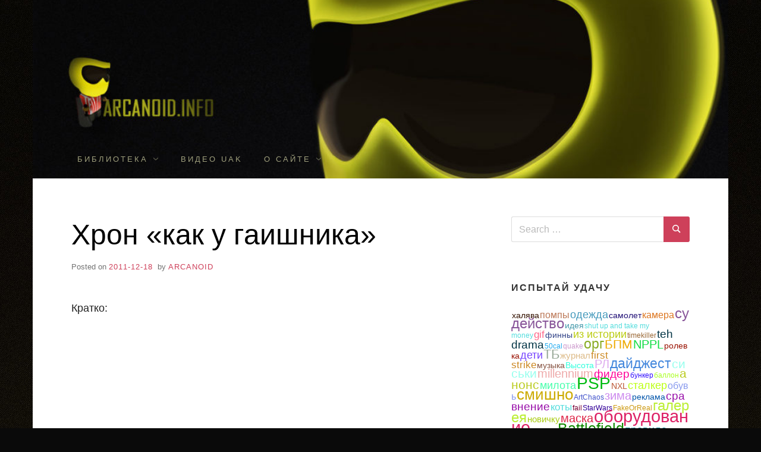

--- FILE ---
content_type: text/html; charset=UTF-8
request_url: http://arcanoid.info/2011/12/18/%D1%85%D1%80%D0%BE%D0%BD-%D0%BA%D0%B0%D0%BA-%D1%83-%D0%B3%D0%B0%D0%B8%D1%88%D0%BD%D0%B8%D0%BA%D0%B0/
body_size: 14799
content:
<!doctype html>
<html lang="en-US">
<head>
	<meta charset="UTF-8">
	<meta name="viewport" content="width=device-width, initial-scale=1">
	<link rel="profile" href="http://gmpg.org/xfn/11">

<script>
  (function(i,s,o,g,r,a,m){i['GoogleAnalyticsObject']=r;i[r]=i[r]||function(){
  (i[r].q=i[r].q||[]).push(arguments)},i[r].l=1*new Date();a=s.createElement(o),
  m=s.getElementsByTagName(o)[0];a.async=1;a.src=g;m.parentNode.insertBefore(a,m)
  })(window,document,'script','//www.google-analytics.com/analytics.js','ga');

  ga('create', 'UA-25202142-1', 'auto');
  ga('send', 'pageview');

</script>
	
	<title>Хрон «как у гаишника» &#8211; Аркаинфо</title>
<meta name='robots' content='max-image-preview:large' />
<link rel='dns-prefetch' href='//s.w.org' />
<link rel="alternate" type="application/rss+xml" title="Аркаинфо &raquo; Feed" href="http://arcanoid.info/feed/" />
<link rel="alternate" type="application/rss+xml" title="Аркаинфо &raquo; Comments Feed" href="http://arcanoid.info/comments/feed/" />
<link rel="alternate" type="application/rss+xml" title="Аркаинфо &raquo; Хрон «как у гаишника» Comments Feed" href="http://arcanoid.info/2011/12/18/%d1%85%d1%80%d0%be%d0%bd-%d0%ba%d0%b0%d0%ba-%d1%83-%d0%b3%d0%b0%d0%b8%d1%88%d0%bd%d0%b8%d0%ba%d0%b0/feed/" />
		<script type="text/javascript">
			window._wpemojiSettings = {"baseUrl":"https:\/\/s.w.org\/images\/core\/emoji\/13.0.1\/72x72\/","ext":".png","svgUrl":"https:\/\/s.w.org\/images\/core\/emoji\/13.0.1\/svg\/","svgExt":".svg","source":{"concatemoji":"http:\/\/arcanoid.info\/wp-includes\/js\/wp-emoji-release.min.js?ver=5.7.14"}};
			!function(e,a,t){var n,r,o,i=a.createElement("canvas"),p=i.getContext&&i.getContext("2d");function s(e,t){var a=String.fromCharCode;p.clearRect(0,0,i.width,i.height),p.fillText(a.apply(this,e),0,0);e=i.toDataURL();return p.clearRect(0,0,i.width,i.height),p.fillText(a.apply(this,t),0,0),e===i.toDataURL()}function c(e){var t=a.createElement("script");t.src=e,t.defer=t.type="text/javascript",a.getElementsByTagName("head")[0].appendChild(t)}for(o=Array("flag","emoji"),t.supports={everything:!0,everythingExceptFlag:!0},r=0;r<o.length;r++)t.supports[o[r]]=function(e){if(!p||!p.fillText)return!1;switch(p.textBaseline="top",p.font="600 32px Arial",e){case"flag":return s([127987,65039,8205,9895,65039],[127987,65039,8203,9895,65039])?!1:!s([55356,56826,55356,56819],[55356,56826,8203,55356,56819])&&!s([55356,57332,56128,56423,56128,56418,56128,56421,56128,56430,56128,56423,56128,56447],[55356,57332,8203,56128,56423,8203,56128,56418,8203,56128,56421,8203,56128,56430,8203,56128,56423,8203,56128,56447]);case"emoji":return!s([55357,56424,8205,55356,57212],[55357,56424,8203,55356,57212])}return!1}(o[r]),t.supports.everything=t.supports.everything&&t.supports[o[r]],"flag"!==o[r]&&(t.supports.everythingExceptFlag=t.supports.everythingExceptFlag&&t.supports[o[r]]);t.supports.everythingExceptFlag=t.supports.everythingExceptFlag&&!t.supports.flag,t.DOMReady=!1,t.readyCallback=function(){t.DOMReady=!0},t.supports.everything||(n=function(){t.readyCallback()},a.addEventListener?(a.addEventListener("DOMContentLoaded",n,!1),e.addEventListener("load",n,!1)):(e.attachEvent("onload",n),a.attachEvent("onreadystatechange",function(){"complete"===a.readyState&&t.readyCallback()})),(n=t.source||{}).concatemoji?c(n.concatemoji):n.wpemoji&&n.twemoji&&(c(n.twemoji),c(n.wpemoji)))}(window,document,window._wpemojiSettings);
		</script>
		<style type="text/css">
img.wp-smiley,
img.emoji {
	display: inline !important;
	border: none !important;
	box-shadow: none !important;
	height: 1em !important;
	width: 1em !important;
	margin: 0 .07em !important;
	vertical-align: -0.1em !important;
	background: none !important;
	padding: 0 !important;
}
</style>
	<link rel='stylesheet' id='wp-block-library-css'  href='http://arcanoid.info/wp-includes/css/dist/block-library/style.min.css?ver=5.7.14' type='text/css' media='all' />
<link rel='stylesheet' id='responsive-lightbox-swipebox-css'  href='http://arcanoid.info/wp-content/plugins/responsive-lightbox/assets/swipebox/swipebox.min.css?ver=2.3.5' type='text/css' media='all' />
<link rel='stylesheet' id='miniva-style-css'  href='http://arcanoid.info/wp-content/themes/miniva/style.css?ver=5.7.14' type='text/css' media='all' />
<script type='text/javascript' src='http://arcanoid.info/wp-includes/js/jquery/jquery.min.js?ver=3.5.1' id='jquery-core-js'></script>
<script type='text/javascript' src='http://arcanoid.info/wp-includes/js/jquery/jquery-migrate.min.js?ver=3.3.2' id='jquery-migrate-js'></script>
<script type='text/javascript' src='http://arcanoid.info/wp-content/plugins/responsive-lightbox/assets/swipebox/jquery.swipebox.min.js?ver=2.3.5' id='responsive-lightbox-swipebox-js'></script>
<script type='text/javascript' src='http://arcanoid.info/wp-includes/js/underscore.min.js?ver=1.8.3' id='underscore-js'></script>
<script type='text/javascript' src='http://arcanoid.info/wp-content/plugins/responsive-lightbox/assets/infinitescroll/infinite-scroll.pkgd.min.js?ver=5.7.14' id='responsive-lightbox-infinite-scroll-js'></script>
<script type='text/javascript' id='responsive-lightbox-js-extra'>
/* <![CDATA[ */
var rlArgs = {"script":"swipebox","selector":"lightbox","customEvents":"","activeGalleries":"1","animation":"1","hideCloseButtonOnMobile":"0","removeBarsOnMobile":"0","hideBars":"1","hideBarsDelay":"5000","videoMaxWidth":"1080","useSVG":"1","loopAtEnd":"0","woocommerce_gallery":"0","ajaxurl":"http:\/\/arcanoid.info\/wp-admin\/admin-ajax.php","nonce":"372b01ce42","preview":"false","postId":"815"};
/* ]]> */
</script>
<script type='text/javascript' src='http://arcanoid.info/wp-content/plugins/responsive-lightbox/js/front.js?ver=2.3.5' id='responsive-lightbox-js'></script>
<link rel="https://api.w.org/" href="http://arcanoid.info/wp-json/" /><link rel="alternate" type="application/json" href="http://arcanoid.info/wp-json/wp/v2/posts/815" /><link rel="EditURI" type="application/rsd+xml" title="RSD" href="http://arcanoid.info/xmlrpc.php?rsd" />
<link rel="wlwmanifest" type="application/wlwmanifest+xml" href="http://arcanoid.info/wp-includes/wlwmanifest.xml" /> 
<link rel="canonical" href="http://arcanoid.info/2011/12/18/%d1%85%d1%80%d0%be%d0%bd-%d0%ba%d0%b0%d0%ba-%d1%83-%d0%b3%d0%b0%d0%b8%d1%88%d0%bd%d0%b8%d0%ba%d0%b0/" />
<link rel='shortlink' href='http://arcanoid.info/?p=815' />
<link rel="alternate" type="application/json+oembed" href="http://arcanoid.info/wp-json/oembed/1.0/embed?url=http%3A%2F%2Farcanoid.info%2F2011%2F12%2F18%2F%25d1%2585%25d1%2580%25d0%25be%25d0%25bd-%25d0%25ba%25d0%25b0%25d0%25ba-%25d1%2583-%25d0%25b3%25d0%25b0%25d0%25b8%25d1%2588%25d0%25bd%25d0%25b8%25d0%25ba%25d0%25b0%2F" />
<link rel="alternate" type="text/xml+oembed" href="http://arcanoid.info/wp-json/oembed/1.0/embed?url=http%3A%2F%2Farcanoid.info%2F2011%2F12%2F18%2F%25d1%2585%25d1%2580%25d0%25be%25d0%25bd-%25d0%25ba%25d0%25b0%25d0%25ba-%25d1%2583-%25d0%25b3%25d0%25b0%25d0%25b8%25d1%2588%25d0%25bd%25d0%25b8%25d0%25ba%25d0%25b0%2F&#038;format=xml" />
<link rel="pingback" href="http://arcanoid.info/xmlrpc.php"><style type="text/css">.recentcomments a{display:inline !important;padding:0 !important;margin:0 !important;}</style>		<style type="text/css">
					.site-title,
			.site-description {
				position: absolute;
				clip: rect(1px, 1px, 1px, 1px);
			}
		
						.site-header { background-image: url(http://arcanoid.info/wp-content/uploads/2018/09/cropped-arcainfo-cover-1-1.jpg); }
					</style>
		<style type="text/css" id="custom-background-css">
body.custom-background { background-color: #0a0a0a; background-image: url("http://arcanoid.info/wp-content/uploads/2018/09/bg_texture_grain_soil-1.jpg"); background-position: center top; background-size: auto; background-repeat: repeat; background-attachment: scroll; }
</style>
	<link rel="icon" href="http://arcanoid.info/wp-content/uploads/2018/09/cropped-arcainfo-mask-only-1-1-32x32.jpg" sizes="32x32" />
<link rel="icon" href="http://arcanoid.info/wp-content/uploads/2018/09/cropped-arcainfo-mask-only-1-1-192x192.jpg" sizes="192x192" />
<link rel="apple-touch-icon" href="http://arcanoid.info/wp-content/uploads/2018/09/cropped-arcainfo-mask-only-1-1-180x180.jpg" />
<meta name="msapplication-TileImage" content="http://arcanoid.info/wp-content/uploads/2018/09/cropped-arcainfo-mask-only-1-1-270x270.jpg" />
		<style type="text/css" id="wp-custom-css">
			
		</style>
		</head>

<body class="post-template-default single single-post postid-815 single-format-standard custom-background boxed sidebar-right posts-large logo-top menu-default logo-default">

<svg viewBox="0 0 16 16" xmlns="http://www.w3.org/2000/svg" style="display:none;">
	<symbol viewBox="0 0 16 16" id="search"><title>search</title> <path d="M14.7,13.3L11,9.6c0.6-0.9,1-2,1-3.1C12,3.5,9.5,1,6.5,1S1,3.5,1,6.5S3.5,12,6.5,12c1.2,0,2.2-0.4,3.1-1l3.7,3.7L14.7,13.3z
	 M2.5,6.5c0-2.2,1.8-4,4-4s4,1.8,4,4s-1.8,4-4,4S2.5,8.7,2.5,6.5z"/> </symbol>
</svg>

<div id="page" class="site">
	<a class="skip-link screen-reader-text" href="#content">Skip to content</a>

	
	<header id="masthead" class="site-header" role="banner">

		<div class="container">
		<div class="site-branding">
            <a href="http://arcanoid.info" class="homelink"> </a>
			
			<div class="site-branding-text">
									<p class="site-title"><a href="http://arcanoid.info/" rel="home">Аркаинфо</a></p>
										<p class="site-description">Пейнтбол vs Paintball</p>
							</div>

		</div><!-- .site-branding -->

		
		<nav id="site-navigation" class="main-navigation" role="navigation" aria-label="Primary">
			<button class="menu-toggle" aria-controls="primary-menu" aria-expanded="false">Menu</button>
			<ul id="primary-menu" class="primary-menu"><li id="menu-item-5908" class="menu-item menu-item-type-post_type menu-item-object-page menu-item-has-children menu-item-5908"><a href="http://arcanoid.info/library/">Библиотека</a>
<ul class="sub-menu">
	<li id="menu-item-5921" class="menu-item menu-item-type-post_type menu-item-object-page menu-item-5921"><a href="http://arcanoid.info/library/pervyi-battlefield-2009-v-dialogax/">Первый Battlefield (2009) в диалогах</a></li>
	<li id="menu-item-5920" class="menu-item menu-item-type-post_type menu-item-object-page menu-item-5920"><a href="http://arcanoid.info/library/rolevaya-peintbolnaya-igra-eto-kak/">Ролевая пейнтбольная игра это как?</a></li>
	<li id="menu-item-5911" class="menu-item menu-item-type-post_type menu-item-object-page menu-item-5911"><a href="http://arcanoid.info/library/bpm-2012/">БПМ-2012</a></li>
	<li id="menu-item-5912" class="menu-item menu-item-type-post_type menu-item-object-page menu-item-5912"><a href="http://arcanoid.info/library/bpm-2012-part-2/">БПМ-2012, часть II</a></li>
	<li id="menu-item-5913" class="menu-item menu-item-type-post_type menu-item-object-page menu-item-5913"><a href="http://arcanoid.info/library/bpm-2012-part-3/">БПМ-2012, часть III</a></li>
	<li id="menu-item-5914" class="menu-item menu-item-type-post_type menu-item-object-page menu-item-5914"><a href="http://arcanoid.info/library/bpm-2012-part-4/">БПМ-2012, часть IV</a></li>
	<li id="menu-item-5909" class="menu-item menu-item-type-post_type menu-item-object-page menu-item-5909"><a href="http://arcanoid.info/library/borodino-2012/">Бородино-2012</a></li>
	<li id="menu-item-5910" class="menu-item menu-item-type-post_type menu-item-object-page menu-item-5910"><a href="http://arcanoid.info/library/bpm-2008/">БПМ-2008: Дневник танкиста на бронепоезде</a></li>
	<li id="menu-item-5918" class="menu-item menu-item-type-post_type menu-item-object-page menu-item-5918"><a href="http://arcanoid.info/library/memorandum/">Меморандум о тактичности пейнтбола</a></li>
</ul>
</li>
<li id="menu-item-5917" class="menu-item menu-item-type-post_type menu-item-object-page menu-item-5917"><a href="http://arcanoid.info/video/">Видео UAK</a></li>
<li id="menu-item-5915" class="menu-item menu-item-type-post_type menu-item-object-page menu-item-has-children menu-item-5915"><a href="http://arcanoid.info/about/">О сайте</a>
<ul class="sub-menu">
	<li id="menu-item-5916" class="menu-item menu-item-type-post_type menu-item-object-page menu-item-5916"><a href="http://arcanoid.info/about/repost-guide/">Перепост материалов</a></li>
	<li id="menu-item-5919" class="menu-item menu-item-type-post_type menu-item-object-page menu-item-5919"><a href="http://arcanoid.info/about/navigation/">Навигация</a></li>
</ul>
</li>
</ul>		</nav><!-- #site-navigation -->

		</div>
	</header><!-- #masthead -->

	
	<div id="content" class="site-content container">

		
	<div id="primary" class="content-area">
		<main id="main" class="site-main" role="main">

		

<article id="post-815" class="post-815 post type-post status-publish format-standard hentry category-paintball tag-equipment tag-ref post-single">

	
	<header class="entry-header">
		<h1 class="entry-title">Хрон «как у гаишника»</h1>			<div class="entry-meta">
				<span class="posted-on">Posted on <a href="http://arcanoid.info/2011/12/18/%d1%85%d1%80%d0%be%d0%bd-%d0%ba%d0%b0%d0%ba-%d1%83-%d0%b3%d0%b0%d0%b8%d1%88%d0%bd%d0%b8%d0%ba%d0%b0/" rel="bookmark"><time class="entry-date published updated" datetime="SunPMGMT+0300E_503C">2011-12-18</time></a></span><span class="byline"> by <span class="author vcard"><a class="url fn n" href="http://arcanoid.info/author/arca/">arcanoid</a></span></span>			</div><!-- .entry-meta -->
			</header><!-- .entry-header -->

	
	<div class="entry-content">
		<p>Кратко:</p>
<p><iframe loading="lazy" width="640" height="360" src="http://www.youtube.com/embed/husn7QJWSbo" frameborder="0" allowfullscreen></iframe></p>
<p>Подробнее:</p>
<p><iframe loading="lazy" width="640" height="360" src="http://www.youtube.com/embed/atZvo16f6jY" frameborder="0" allowfullscreen></iframe></p>
<p>Давняя мечта российских пейнтболистов <a href="http://www.ansgear.com/Virtue_Handheld_Clock_Chronograph_Black_p/virtueclockchronograph.htm">стоит на ансгире</a> всего 185 баксов.</p>
<div class='yarpp yarpp-related yarpp-related-website yarpp-template-list'>
<!-- YARPP List -->
<h3>Related posts:</h3><ol>
<li><a href="http://arcanoid.info/2011/10/14/%d0%ba%d0%b0%d0%ba-%d0%bf%d1%80%d0%b0%d0%b2%d0%b8%d0%bb%d1%8c%d0%bd%d0%be-%d1%85%d1%80%d0%be%d0%bd%d0%be%d0%b3%d1%80%d0%b0%d1%84%d0%b8%d1%80%d0%be%d0%b2%d0%b0%d1%86%d0%b0/" rel="bookmark" title="Как правильно хронографироваца">Как правильно хронографироваца </a></li>
<li><a href="http://arcanoid.info/2014/11/20/glaz-almaz/" rel="bookmark" title="Как не получить в глаз на пейнтболе">Как не получить в глаз на пейнтболе </a></li>
<li><a href="http://arcanoid.info/2012/03/23/%d0%b4%d0%b5%d0%ba%d0%b0%d0%b1%d1%80%d1%8c%d1%81%d0%ba%d0%b8%d0%b5-%d1%81%d0%b8%d1%81%d1%8c%d0%ba%d0%b8-%d0%b8-zr-1/" rel="bookmark" title="Декабрьские сиськи с хитрым маркером">Декабрьские сиськи с хитрым маркером </a></li>
<li><a href="http://arcanoid.info/2012/04/14/ego-%d0%bd%d0%be-%d0%bd%d0%b5-%d0%bc%d0%b0%d1%80%d0%ba%d0%b5%d1%80/" rel="bookmark" title="Ego, но не маркер">Ego, но не маркер </a></li>
<li><a href="http://arcanoid.info/2012/06/20/speed-feed-hk-army/" rel="bookmark" title="Спид-фид от злых детей">Спид-фид от злых детей </a></li>
</ol>
</div>
	</div><!-- .entry-content -->

	<footer class="entry-footer">
		<span class="cat-links">Posted in <a href="http://arcanoid.info/category/paintball/" rel="category tag">paintball</a></span><span class="tags-links">Tagged <a href="http://arcanoid.info/tag/equipment/" rel="tag">оборудование</a>, <a href="http://arcanoid.info/tag/ref/" rel="tag">судейство</a></span>	</footer><!-- .entry-footer -->

	
</article><!-- #post-815 -->


	<nav class="navigation post-navigation" role="navigation" aria-label="Posts">
		<h2 class="screen-reader-text">Post navigation</h2>
		<div class="nav-links"><div class="nav-previous"><a href="http://arcanoid.info/2011/12/14/10-%d0%bb%d0%b5%d1%82%d0%bd%d1%8f%d1%8f-%d0%bc%d0%b0%d1%81%d0%ba%d0%b0/" rel="prev"><span>Previous Post</span>10-летняя маска</a></div><div class="nav-next"><a href="http://arcanoid.info/2011/12/21/%d0%bd%d0%be%d0%b2%d1%8b%d0%b9-%d0%bf%d0%b5%d0%b9%d0%bd%d1%82%d0%b1%d0%be%d0%bb%d1%8c%d0%bd%d1%8b%d0%b9-%d1%82%d0%b0%d0%bd%d0%ba/" rel="next"><span>Next Post</span>Новый пейнтбольный танк</a></div></div>
	</nav>
<div id="comments" class="comments-area">

		<div id="respond" class="comment-respond">
		<h3 id="reply-title" class="comment-reply-title">Leave a Reply <small><a rel="nofollow" id="cancel-comment-reply-link" href="/2011/12/18/%D1%85%D1%80%D0%BE%D0%BD-%D0%BA%D0%B0%D0%BA-%D1%83-%D0%B3%D0%B0%D0%B8%D1%88%D0%BD%D0%B8%D0%BA%D0%B0/#respond" style="display:none;">Cancel reply</a></small></h3><form action="http://arcanoid.info/wp-comments-post.php" method="post" id="commentform" class="comment-form" novalidate><p class="comment-notes"><span id="email-notes">Your email address will not be published.</span> Required fields are marked <span class="required">*</span></p><p class="comment-form-comment"><label for="comment">Comment</label> <textarea id="comment" name="comment" cols="45" rows="8" maxlength="65525" required="required"></textarea></p><p class="comment-form-author"><label for="author">Name <span class="required">*</span></label> <input id="author" name="author" type="text" value="" size="30" maxlength="245" required='required' /></p>
<p class="comment-form-email"><label for="email">Email <span class="required">*</span></label> <input id="email" name="email" type="email" value="" size="30" maxlength="100" aria-describedby="email-notes" required='required' /></p>
<p class="comment-form-url"><label for="url">Website</label> <input id="url" name="url" type="url" value="" size="30" maxlength="200" /></p>
<p class="form-submit"><input name="submit" type="submit" id="submit" class="submit" value="Post Comment" /> <input type='hidden' name='comment_post_ID' value='815' id='comment_post_ID' />
<input type='hidden' name='comment_parent' id='comment_parent' value='0' />
</p></form>	</div><!-- #respond -->
	
</div><!-- #comments -->

		</main><!-- #main -->
	</div><!-- #primary -->


<aside id="secondary" class="widget-area" role="complementary">
	<section id="search-2" class="widget widget_search"><form role="search" method="get" class="search-form" action="http://arcanoid.info/">
		<label>
			<svg aria-hidden="true" width="16" height="16" class="icon"><use xlink:href="#search" /></svg>
			<span class="screen-reader-text">Search for:</span>
			<input type="search" class="search-field" placeholder="Search &hellip;" value="" name="s">
		</label>
		<button type="submit" class="search-submit">
			<svg aria-hidden="true" width="16" height="16" class="icon"><use xlink:href="#search" /></svg>
			<span class="screen-reader-text">Search</span>
		</button>
	</form></section><section id="tiltedtagcloudwidget-2" class="widget widget_tiltedtagcloudwidget"><h2 class="widget-title">испытай удачу</h2><div id="tilted-tag-cloud"><span id="tilted-tag-cloud-el-1"><a href="http://arcanoid.info/tag/halyava/" class="tag-cloud-link tag-link-133 tag-link-position-1" style="font-size: 10.377990430622pt;" aria-label="халява (2 items)">халява</a></span><span id="tilted-tag-cloud-el-2"><a href="http://arcanoid.info/tag/pumps/" class="tag-cloud-link tag-link-98 tag-link-position-2" style="font-size: 12.062200956938pt;" aria-label="помпы (4 items)">помпы</a></span><span id="tilted-tag-cloud-el-3"><a href="http://arcanoid.info/tag/apparel/" class="tag-cloud-link tag-link-91 tag-link-position-3" style="font-size: 13.593301435407pt;" aria-label="одежда (7 items)">одежда</a></span><span id="tilted-tag-cloud-el-4"><a href="http://arcanoid.info/tag/plane/" class="tag-cloud-link tag-link-109 tag-link-position-4" style="font-size: 10.377990430622pt;" aria-label="самолет (2 items)">самолет</a></span><span id="tilted-tag-cloud-el-5"><a href="http://arcanoid.info/tag/camera/" class="tag-cloud-link tag-link-64 tag-link-position-5" style="font-size: 12.062200956938pt;" aria-label="камера (4 items)">камера</a></span><span id="tilted-tag-cloud-el-6"><a href="http://arcanoid.info/tag/ref/" class="tag-cloud-link tag-link-118 tag-link-position-6" style="font-size: 17.650717703349pt;" aria-label="судейство (26 items)">судейство</a></span><span id="tilted-tag-cloud-el-7"><a href="http://arcanoid.info/tag/idea/" class="tag-cloud-link tag-link-59 tag-link-position-7" style="font-size: 10.377990430622pt;" aria-label="идея (2 items)">идея</a></span><span id="tilted-tag-cloud-el-8"><a href="http://arcanoid.info/tag/shut-up-and-take-my-money/" class="tag-cloud-link tag-link-30 tag-link-position-8" style="font-size: 9pt;" aria-label="shut up and take my money (1 item)">shut up and take my money</a></span><span id="tilted-tag-cloud-el-9"><a href="http://arcanoid.info/tag/gif/" class="tag-cloud-link tag-link-22 tag-link-position-9" style="font-size: 12.674641148325pt;" aria-label="gif (5 items)">gif</a></span><span id="tilted-tag-cloud-el-10"><a href="http://arcanoid.info/tag/finns/" class="tag-cloud-link tag-link-129 tag-link-position-10" style="font-size: 10.377990430622pt;" aria-label="финны (2 items)">финны</a></span><span id="tilted-tag-cloud-el-11"><a href="http://arcanoid.info/tag/history/" class="tag-cloud-link tag-link-61 tag-link-position-11" style="font-size: 13.593301435407pt;" aria-label="из истории (7 items)">из истории</a></span><span id="tilted-tag-cloud-el-12"><a href="http://arcanoid.info/tag/timekiller/" class="tag-cloud-link tag-link-33 tag-link-position-12" style="font-size: 9pt;" aria-label="timekiller (1 item)">timekiller</a></span><span id="tilted-tag-cloud-el-13"><a href="http://arcanoid.info/tag/teh-drama/" class="tag-cloud-link tag-link-32 tag-link-position-13" style="font-size: 14.358851674641pt;" aria-label="teh drama (9 items)">teh drama</a></span><span id="tilted-tag-cloud-el-14"><a href="http://arcanoid.info/tag/50cal/" class="tag-cloud-link tag-link-8 tag-link-position-14" style="font-size: 9pt;" aria-label="50cal (1 item)">50cal</a></span><span id="tilted-tag-cloud-el-15"><a href="http://arcanoid.info/tag/quake/" class="tag-cloud-link tag-link-29 tag-link-position-15" style="font-size: 9pt;" aria-label="quake (1 item)">quake</a></span><span id="tilted-tag-cloud-el-16"><a href="http://arcanoid.info/tag/org/" class="tag-cloud-link tag-link-93 tag-link-position-16" style="font-size: 17.267942583732pt;" aria-label="орг (23 items)">орг</a></span><span id="tilted-tag-cloud-el-17"><a href="http://arcanoid.info/tag/bpm/" class="tag-cloud-link tag-link-41 tag-link-position-17" style="font-size: 15.88995215311pt;" aria-label="БПМ (15 items)">БПМ</a></span><span id="tilted-tag-cloud-el-18"><a href="http://arcanoid.info/tag/nppl/" class="tag-cloud-link tag-link-26 tag-link-position-18" style="font-size: 15.200956937799pt;" aria-label="NPPL (12 items)">NPPL</a></span><span id="tilted-tag-cloud-el-19"><a href="http://arcanoid.info/tag/rpg/" class="tag-cloud-link tag-link-108 tag-link-position-19" style="font-size: 10.377990430622pt;" aria-label="ролевка (2 items)">ролевка</a></span><span id="tilted-tag-cloud-el-20"><a href="http://arcanoid.info/tag/kids/" class="tag-cloud-link tag-link-53 tag-link-position-20" style="font-size: 13.210526315789pt;" aria-label="дети (6 items)">дети</a></span><span id="tilted-tag-cloud-el-21"><a href="http://arcanoid.info/tag/safety/" class="tag-cloud-link tag-link-122 tag-link-position-21" style="font-size: 16.808612440191pt;" aria-label="ТБ (20 items)">ТБ</a></span><span id="tilted-tag-cloud-el-22"><a href="http://arcanoid.info/tag/magazine/" class="tag-cloud-link tag-link-55 tag-link-position-22" style="font-size: 11.296650717703pt;" aria-label="журнал (3 items)">журнал</a></span><span id="tilted-tag-cloud-el-23"><a href="http://arcanoid.info/tag/first-strike/" class="tag-cloud-link tag-link-20 tag-link-position-23" style="font-size: 12.674641148325pt;" aria-label="first strike (5 items)">first strike</a></span><span id="tilted-tag-cloud-el-24"><a href="http://arcanoid.info/tag/music/" class="tag-cloud-link tag-link-82 tag-link-position-24" style="font-size: 10.377990430622pt;" aria-label="музыка (2 items)">музыка</a></span><span id="tilted-tag-cloud-el-25"><a href="http://arcanoid.info/tag/height/" class="tag-cloud-link tag-link-48 tag-link-position-25" style="font-size: 10.377990430622pt;" aria-label="Высота (2 items)">Высота</a></span><span id="tilted-tag-cloud-el-26"><a href="http://arcanoid.info/tag/russian-legion/" class="tag-cloud-link tag-link-106 tag-link-position-26" style="font-size: 14.665071770335pt;" aria-label="РЛ (10 items)">РЛ</a></span><span id="tilted-tag-cloud-el-27"><a href="http://arcanoid.info/tag/digest/" class="tag-cloud-link tag-link-52 tag-link-position-27" style="font-size: 16.961722488038pt;" aria-label="дайджест (21 items)">дайджест</a></span><span id="tilted-tag-cloud-el-28"><a href="http://arcanoid.info/tag/boobs/" class="tag-cloud-link tag-link-110 tag-link-position-28" style="font-size: 15.88995215311pt;" aria-label="сиськи (15 items)">сиськи</a></span><span id="tilted-tag-cloud-el-29"><a href="http://arcanoid.info/tag/millennium/" class="tag-cloud-link tag-link-24 tag-link-position-29" style="font-size: 14.971291866029pt;" aria-label="millennium (11 items)">millennium</a></span><span id="tilted-tag-cloud-el-30"><a href="http://arcanoid.info/tag/hopper/" class="tag-cloud-link tag-link-128 tag-link-position-30" style="font-size: 13.976076555024pt;" aria-label="фидер (8 items)">фидер</a></span><span id="tilted-tag-cloud-el-31"><a href="http://arcanoid.info/tag/bunker/" class="tag-cloud-link tag-link-42 tag-link-position-31" style="font-size: 9pt;" aria-label="бункер (1 item)">бункер</a></span><span id="tilted-tag-cloud-el-32"><a href="http://arcanoid.info/tag/tank/" class="tag-cloud-link tag-link-39 tag-link-position-32" style="font-size: 9pt;" aria-label="баллон (1 item)">баллон</a></span><span id="tilted-tag-cloud-el-33"><a href="http://arcanoid.info/tag/announcement/" class="tag-cloud-link tag-link-36 tag-link-position-33" style="font-size: 16.11961722488pt;" aria-label="анонс (16 items)">анонс</a></span><span id="tilted-tag-cloud-el-34"><a href="http://arcanoid.info/tag/daww/" class="tag-cloud-link tag-link-81 tag-link-position-34" style="font-size: 13.593301435407pt;" aria-label="милота (7 items)">милота</a></span><span id="tilted-tag-cloud-el-35"><a href="http://arcanoid.info/tag/psp/" class="tag-cloud-link tag-link-28 tag-link-position-35" style="font-size: 20.942583732057pt;" aria-label="PSP (71 items)">PSP</a></span><span id="tilted-tag-cloud-el-36"><a href="http://arcanoid.info/tag/nxl/" class="tag-cloud-link tag-link-27 tag-link-position-36" style="font-size: 10.377990430622pt;" aria-label="NXL (2 items)">NXL</a></span><span id="tilted-tag-cloud-el-37"><a href="http://arcanoid.info/tag/stalker/" class="tag-cloud-link tag-link-116 tag-link-position-37" style="font-size: 13.210526315789pt;" aria-label="сталкер (6 items)">сталкер</a></span><span id="tilted-tag-cloud-el-38"><a href="http://arcanoid.info/tag/footwear/" class="tag-cloud-link tag-link-89 tag-link-position-38" style="font-size: 12.062200956938pt;" aria-label="обувь (4 items)">обувь</a></span><span id="tilted-tag-cloud-el-39"><a href="http://arcanoid.info/tag/fun/" class="tag-cloud-link tag-link-112 tag-link-position-39" style="font-size: 19.870813397129pt;" aria-label="смишно (52 items)">смишно</a></span><span id="tilted-tag-cloud-el-40"><a href="http://arcanoid.info/tag/artchaos/" class="tag-cloud-link tag-link-10 tag-link-position-40" style="font-size: 9pt;" aria-label="ArtChaos (1 item)">ArtChaos</a></span><span id="tilted-tag-cloud-el-41"><a href="http://arcanoid.info/tag/winter/" class="tag-cloud-link tag-link-58 tag-link-position-41" style="font-size: 15.200956937799pt;" aria-label="зима (12 items)">зима</a></span><span id="tilted-tag-cloud-el-42"><a href="http://arcanoid.info/tag/advertising/" class="tag-cloud-link tag-link-105 tag-link-position-42" style="font-size: 10.377990430622pt;" aria-label="реклама (2 items)">реклама</a></span><span id="tilted-tag-cloud-el-43"><a href="http://arcanoid.info/tag/comparison/" class="tag-cloud-link tag-link-115 tag-link-position-43" style="font-size: 14.358851674641pt;" aria-label="сравнение (9 items)">сравнение</a></span><span id="tilted-tag-cloud-el-44"><a href="http://arcanoid.info/tag/cats/" class="tag-cloud-link tag-link-73 tag-link-position-44" style="font-size: 12.674641148325pt;" aria-label="коты (5 items)">коты</a></span><span id="tilted-tag-cloud-el-45"><a href="http://arcanoid.info/tag/fail/" class="tag-cloud-link tag-link-17 tag-link-position-45" style="font-size: 9pt;" aria-label="fail (1 item)">fail</a></span><span id="tilted-tag-cloud-el-46"><a href="http://arcanoid.info/tag/starwars/" class="tag-cloud-link tag-link-31 tag-link-position-46" style="font-size: 9pt;" aria-label="StarWars (1 item)">StarWars</a></span><span id="tilted-tag-cloud-el-47"><a href="http://arcanoid.info/tag/fakeorreal/" class="tag-cloud-link tag-link-18 tag-link-position-47" style="font-size: 9pt;" aria-label="FakeOrReal (1 item)">FakeOrReal</a></span><span id="tilted-tag-cloud-el-48"><a href="http://arcanoid.info/tag/gallery/" class="tag-cloud-link tag-link-49 tag-link-position-48" style="font-size: 17.803827751196pt;" aria-label="галерея (27 items)">галерея</a></span><span id="tilted-tag-cloud-el-49"><a href="http://arcanoid.info/tag/noobguide/" class="tag-cloud-link tag-link-84 tag-link-position-49" style="font-size: 11.296650717703pt;" aria-label="новичку (3 items)">новичку</a></span><span id="tilted-tag-cloud-el-50"><a href="http://arcanoid.info/tag/mask/" class="tag-cloud-link tag-link-78 tag-link-position-50" style="font-size: 14.665071770335pt;" aria-label="маска (10 items)">маска</a></span><span id="tilted-tag-cloud-el-51"><a href="http://arcanoid.info/tag/equipment/" class="tag-cloud-link tag-link-88 tag-link-position-51" style="font-size: 22.014354066986pt;" aria-label="оборудование (99 items)">оборудование</a></span><span id="tilted-tag-cloud-el-52"><a href="http://arcanoid.info/tag/geology/" class="tag-cloud-link tag-link-21 tag-link-position-52" style="font-size: 9pt;" aria-label="geology (1 item)">geology</a></span><span id="tilted-tag-cloud-el-53"><a href="http://arcanoid.info/tag/battlefield/" class="tag-cloud-link tag-link-11 tag-link-position-53" style="font-size: 18.492822966507pt;" aria-label="Battlefield (34 items)">Battlefield</a></span><span id="tilted-tag-cloud-el-54"><a href="http://arcanoid.info/tag/game-rules/" class="tag-cloud-link tag-link-99 tag-link-position-54" style="font-size: 13.210526315789pt;" aria-label="правила (6 items)">правила</a></span><span id="tilted-tag-cloud-el-55"><a href="http://arcanoid.info/tag/bike/" class="tag-cloud-link tag-link-44 tag-link-position-55" style="font-size: 10.377990430622pt;" aria-label="велосипед (2 items)">велосипед</a></span><span id="tilted-tag-cloud-el-56"><a href="http://arcanoid.info/tag/photo/" class="tag-cloud-link tag-link-131 tag-link-position-56" style="font-size: 23.392344497608pt;" aria-label="фото (149 items)">фото</a></span><span id="tilted-tag-cloud-el-57"><a href="http://arcanoid.info/tag/comics/" class="tag-cloud-link tag-link-70 tag-link-position-57" style="font-size: 13.976076555024pt;" aria-label="комикс (8 items)">комикс</a></span><span id="tilted-tag-cloud-el-58"><a href="http://arcanoid.info/tag/tcr/" class="tag-cloud-link tag-link-126 tag-link-position-58" style="font-size: 15.507177033493pt;" aria-label="ТЧР (13 items)">ТЧР</a></span><span id="tilted-tag-cloud-el-59"><a href="http://arcanoid.info/tag/tactics/" class="tag-cloud-link tag-link-120 tag-link-position-59" style="font-size: 23.00956937799pt;" aria-label="тактика (133 items)">тактика</a></span><span id="tilted-tag-cloud-el-60"><a href="http://arcanoid.info/tag/ocean/" class="tag-cloud-link tag-link-92 tag-link-position-60" style="font-size: 10.377990430622pt;" aria-label="океан (2 items)">океан</a></span><span id="tilted-tag-cloud-el-61"><a href="http://arcanoid.info/tag/magfed/" class="tag-cloud-link tag-link-75 tag-link-position-61" style="font-size: 14.971291866029pt;" aria-label="магфед (11 items)">магфед</a></span><span id="tilted-tag-cloud-el-62"><a href="http://arcanoid.info/tag/proshar/" class="tag-cloud-link tag-link-103 tag-link-position-62" style="font-size: 10.377990430622pt;" aria-label="прошар (2 items)">прошар</a></span><span id="tilted-tag-cloud-el-63"><a href="http://arcanoid.info/tag/yandex/" class="tag-cloud-link tag-link-34 tag-link-position-63" style="font-size: 9pt;" aria-label="yandex (1 item)">yandex</a></span><span id="tilted-tag-cloud-el-64"><a href="http://arcanoid.info/tag/stats/" class="tag-cloud-link tag-link-117 tag-link-position-64" style="font-size: 11.296650717703pt;" aria-label="статистика (3 items)">статистика</a></span><span id="tilted-tag-cloud-el-65"><a href="http://arcanoid.info/tag/video/" class="tag-cloud-link tag-link-46 tag-link-position-65" style="font-size: 25pt;" aria-label="видео (245 items)">видео</a></span><span id="tilted-tag-cloud-el-66"><a href="http://arcanoid.info/tag/identity/" class="tag-cloud-link tag-link-23 tag-link-position-66" style="font-size: 10.377990430622pt;" aria-label="identity (2 items)">identity</a></span><span id="tilted-tag-cloud-el-67"><a href="http://arcanoid.info/tag/arcanoid-info/" class="tag-cloud-link tag-link-37 tag-link-position-67" style="font-size: 15.507177033493pt;" aria-label="арканоид.инфо (13 items)">арканоид.инфо</a></span><span id="tilted-tag-cloud-el-68"><a href="http://arcanoid.info/tag/beauty/" class="tag-cloud-link tag-link-100 tag-link-position-68" style="font-size: 21.325358851675pt;" aria-label="прекрасное (80 items)">прекрасное</a></span><span id="tilted-tag-cloud-el-69"><a href="http://arcanoid.info/tag/map/" class="tag-cloud-link tag-link-65 tag-link-position-69" style="font-size: 10.377990430622pt;" aria-label="карта (2 items)">карта</a></span><span id="tilted-tag-cloud-el-70"><a href="http://arcanoid.info/tag/real-story/" class="tag-cloud-link tag-link-35 tag-link-position-70" style="font-size: 18.722488038278pt;" aria-label="а вот еще случай был... (36 items)">а вот еще случай был...</a></span><span id="tilted-tag-cloud-el-71"><a href="http://arcanoid.info/tag/tiny-secrets/" class="tag-cloud-link tag-link-76 tag-link-position-71" style="font-size: 16.11961722488pt;" aria-label="маленькие хитрости (16 items)">маленькие хитрости</a></span><span id="tilted-tag-cloud-el-72"><a href="http://arcanoid.info/tag/pistols/" class="tag-cloud-link tag-link-95 tag-link-position-72" style="font-size: 14.358851674641pt;" aria-label="пистолеты (9 items)">пистолеты</a></span><span id="tilted-tag-cloud-el-73"><a href="http://arcanoid.info/tag/marker/" class="tag-cloud-link tag-link-77 tag-link-position-73" style="font-size: 16.502392344498pt;" aria-label="маркер (18 items)">маркер</a></span><span id="tilted-tag-cloud-el-74"><a href="http://arcanoid.info/tag/i-will-just-leave-this-here/" class="tag-cloud-link tag-link-136 tag-link-position-74" style="font-size: 19.334928229665pt;" aria-label="я просто оставлю это здесь (44 items)">я просто оставлю это здесь</a></span><span id="tilted-tag-cloud-el-75"><a href="http://arcanoid.info/tag/radio/" class="tag-cloud-link tag-link-104 tag-link-position-75" style="font-size: 12.062200956938pt;" aria-label="радио (4 items)">радио</a></span><span id="tilted-tag-cloud-el-76"><a href="http://arcanoid.info/tag/warhammer/" class="tag-cloud-link tag-link-43 tag-link-position-76" style="font-size: 14.971291866029pt;" aria-label="вархаммер (11 items)">вархаммер</a></span><span id="tilted-tag-cloud-el-77"><a href="http://arcanoid.info/tag/battlefield-x/" class="tag-cloud-link tag-link-15 tag-link-position-77" style="font-size: 10.377990430622pt;" aria-label="battlefield-x (2 items)">battlefield-x</a></span><span id="tilted-tag-cloud-el-78"><a href="http://arcanoid.info/tag/a-bomb/" class="tag-cloud-link tag-link-38 tag-link-position-78" style="font-size: 9pt;" aria-label="атомная бомба (1 item)">атомная бомба</a></span><span id="tilted-tag-cloud-el-79"><a href="http://arcanoid.info/tag/scenario-stuff/" class="tag-cloud-link tag-link-119 tag-link-position-79" style="font-size: 17.497607655502pt;" aria-label="сценаризмы (25 items)">сценаризмы</a></span><span id="tilted-tag-cloud-el-80"><a href="http://arcanoid.info/tag/review/" class="tag-cloud-link tag-link-87 tag-link-position-80" style="font-size: 12.062200956938pt;" aria-label="обзор (4 items)">обзор</a></span><span id="tilted-tag-cloud-el-81"><a href="http://arcanoid.info/tag/fallout/" class="tag-cloud-link tag-link-19 tag-link-position-81" style="font-size: 14.358851674641pt;" aria-label="fallout (9 items)">fallout</a></span><span id="tilted-tag-cloud-el-82"><a href="http://arcanoid.info/tag/webcast/" class="tag-cloud-link tag-link-124 tag-link-position-82" style="font-size: 18.722488038278pt;" aria-label="трансляция (36 items)">трансляция</a></span><span id="tilted-tag-cloud-el-83"><a href="http://arcanoid.info/tag/pic/" class="tag-cloud-link tag-link-66 tag-link-position-83" style="font-size: 19.181818181818pt;" aria-label="картинка (42 items)">картинка</a></span><span id="tilted-tag-cloud-el-84"><a href="http://arcanoid.info/tag/bisi/" class="tag-cloud-link tag-link-40 tag-link-position-84" style="font-size: 17.650717703349pt;" aria-label="БИСИ (26 items)">БИСИ</a></span><span id="tilted-tag-cloud-el-85"><a href="http://arcanoid.info/tag/inside-backstage/" class="tag-cloud-link tag-link-62 tag-link-position-85" style="font-size: 18.263157894737pt;" aria-label="инсайд/бэкстейдж (31 items)">инсайд/бэкстейдж</a></span><span id="tilted-tag-cloud-el-86"><a href="http://arcanoid.info/tag/training/" class="tag-cloud-link tag-link-90 tag-link-position-86" style="font-size: 12.062200956938pt;" aria-label="обучение (4 items)">обучение</a></span><span id="tilted-tag-cloud-el-87"><a href="http://arcanoid.info/tag/battlefield-4/" class="tag-cloud-link tag-link-13 tag-link-position-87" style="font-size: 9pt;" aria-label="Battlefield-4 (1 item)">Battlefield-4</a></span><span id="tilted-tag-cloud-el-88"><a href="http://arcanoid.info/tag/idiots/" class="tag-cloud-link tag-link-60 tag-link-position-88" style="font-size: 17.114832535885pt;" aria-label="идиоты (22 items)">идиоты</a></span><span id="tilted-tag-cloud-el-89"><a href="http://arcanoid.info/tag/als/" class="tag-cloud-link tag-link-9 tag-link-position-89" style="font-size: 9pt;" aria-label="ALS (1 item)">ALS</a></span><span id="tilted-tag-cloud-el-90"><a href="http://arcanoid.info/tag/night-play/" class="tag-cloud-link tag-link-85 tag-link-position-90" style="font-size: 12.674641148325pt;" aria-label="ночная игра (5 items)">ночная игра</a></span><span id="tilted-tag-cloud-el-91"><a href="http://arcanoid.info/tag/rentals/" class="tag-cloud-link tag-link-102 tag-link-position-91" style="font-size: 14.358851674641pt;" aria-label="прокат (9 items)">прокат</a></span><span id="tilted-tag-cloud-el-92"><a href="http://arcanoid.info/tag/paint/" class="tag-cloud-link tag-link-135 tag-link-position-92" style="font-size: 14.358851674641pt;" aria-label="шары (9 items)">шары</a></span><span id="tilted-tag-cloud-el-93"><a href="http://arcanoid.info/tag/field/" class="tag-cloud-link tag-link-97 tag-link-position-93" style="font-size: 14.358851674641pt;" aria-label="поле (9 items)">поле</a></span><span id="tilted-tag-cloud-el-94"><a href="http://arcanoid.info/tag/sport/" class="tag-cloud-link tag-link-114 tag-link-position-94" style="font-size: 23.392344497608pt;" aria-label="спорт (150 items)">спорт</a></span><span id="tilted-tag-cloud-el-95"><a href="http://arcanoid.info/tag/zz/" class="tag-cloud-link tag-link-57 tag-link-position-95" style="font-size: 11.296650717703pt;" aria-label="ЗЗ (3 items)">ЗЗ</a></span><span id="tilted-tag-cloud-el-96"><a href="http://arcanoid.info/tag/minecraft/" class="tag-cloud-link tag-link-25 tag-link-position-96" style="font-size: 9pt;" aria-label="minecraft (1 item)">minecraft</a></span><span id="tilted-tag-cloud-el-97"><a href="http://arcanoid.info/tag/bottle-explosion/" class="tag-cloud-link tag-link-45 tag-link-position-97" style="font-size: 9pt;" aria-label="взрыв баллона (1 item)">взрыв баллона</a></span><span id="tilted-tag-cloud-el-98"><a href="http://arcanoid.info/tag/tanks/" class="tag-cloud-link tag-link-121 tag-link-position-98" style="font-size: 15.736842105263pt;" aria-label="танки (14 items)">танки</a></span><span id="tilted-tag-cloud-el-99"><a href="http://arcanoid.info/tag/lasertag/" class="tag-cloud-link tag-link-74 tag-link-position-99" style="font-size: 10.377990430622pt;" aria-label="лазертаг (2 items)">лазертаг</a></span></div>
	<style>
	div#tilted-tag-cloud {
		position:relative;
        line-height: 14px;
	}
	div#tilted-tag-cloud span {
		padding-bottom:8px; z-index:1;
	}
	div#tilted-tag-cloud a, div#tilted-tag-cloud a:hover, div#tilted-tag-cloud a:visited {
		text-decoration:none;
	}
	
		div#tilted-tag-cloud span#tilted-tag-cloud-el-1 {
			margin-top:0px; 
			margin-left:1px; 
		}
		div#tilted-tag-cloud span#tilted-tag-cloud-el-1 a, 
		div#tilted-tag-cloud span#tilted-tag-cloud-el-1 a:visited {
			color:#310;
		}
		
		div#tilted-tag-cloud span#tilted-tag-cloud-el-2 {
			margin-top:0px; 
			margin-left:1px; 
		}
		div#tilted-tag-cloud span#tilted-tag-cloud-el-2 a, 
		div#tilted-tag-cloud span#tilted-tag-cloud-el-2 a:visited {
			color:#b75;
		}
		
		div#tilted-tag-cloud span#tilted-tag-cloud-el-3 {
			margin-top:0px; 
			margin-left:1px; 
		}
		div#tilted-tag-cloud span#tilted-tag-cloud-el-3 a, 
		div#tilted-tag-cloud span#tilted-tag-cloud-el-3 a:visited {
			color:#49b;
		}
		
		div#tilted-tag-cloud span#tilted-tag-cloud-el-4 {
			margin-top:0px; 
			margin-left:1px; 
		}
		div#tilted-tag-cloud span#tilted-tag-cloud-el-4 a, 
		div#tilted-tag-cloud span#tilted-tag-cloud-el-4 a:visited {
			color:#217;
		}
		
		div#tilted-tag-cloud span#tilted-tag-cloud-el-5 {
			margin-top:0px; 
			margin-left:1px; 
		}
		div#tilted-tag-cloud span#tilted-tag-cloud-el-5 a, 
		div#tilted-tag-cloud span#tilted-tag-cloud-el-5 a:visited {
			color:#d72;
		}
		
		div#tilted-tag-cloud span#tilted-tag-cloud-el-6 {
			margin-top:0px; 
			margin-left:1px; 
		}
		div#tilted-tag-cloud span#tilted-tag-cloud-el-6 a, 
		div#tilted-tag-cloud span#tilted-tag-cloud-el-6 a:visited {
			color:#859;
		}
		
		div#tilted-tag-cloud span#tilted-tag-cloud-el-7 {
			margin-top:0px; 
			margin-left:1px; 
		}
		div#tilted-tag-cloud span#tilted-tag-cloud-el-7 a, 
		div#tilted-tag-cloud span#tilted-tag-cloud-el-7 a:visited {
			color:#49a;
		}
		
		div#tilted-tag-cloud span#tilted-tag-cloud-el-8 {
			margin-top:0px; 
			margin-left:1px; 
		}
		div#tilted-tag-cloud span#tilted-tag-cloud-el-8 a, 
		div#tilted-tag-cloud span#tilted-tag-cloud-el-8 a:visited {
			color:#5dd;
		}
		
		div#tilted-tag-cloud span#tilted-tag-cloud-el-9 {
			margin-top:0px; 
			margin-left:1px; 
		}
		div#tilted-tag-cloud span#tilted-tag-cloud-el-9 a, 
		div#tilted-tag-cloud span#tilted-tag-cloud-el-9 a:visited {
			color:#f68;
		}
		
		div#tilted-tag-cloud span#tilted-tag-cloud-el-10 {
			margin-top:0px; 
			margin-left:1px; 
		}
		div#tilted-tag-cloud span#tilted-tag-cloud-el-10 a, 
		div#tilted-tag-cloud span#tilted-tag-cloud-el-10 a:visited {
			color:#348;
		}
		
		div#tilted-tag-cloud span#tilted-tag-cloud-el-11 {
			margin-top:0px; 
			margin-left:1px; 
		}
		div#tilted-tag-cloud span#tilted-tag-cloud-el-11 a, 
		div#tilted-tag-cloud span#tilted-tag-cloud-el-11 a:visited {
			color:#bc1;
		}
		
		div#tilted-tag-cloud span#tilted-tag-cloud-el-12 {
			margin-top:0px; 
			margin-left:1px; 
		}
		div#tilted-tag-cloud span#tilted-tag-cloud-el-12 a, 
		div#tilted-tag-cloud span#tilted-tag-cloud-el-12 a:visited {
			color:#963;
		}
		
		div#tilted-tag-cloud span#tilted-tag-cloud-el-13 {
			margin-top:0px; 
			margin-left:1px; 
		}
		div#tilted-tag-cloud span#tilted-tag-cloud-el-13 a, 
		div#tilted-tag-cloud span#tilted-tag-cloud-el-13 a:visited {
			color:#034;
		}
		
		div#tilted-tag-cloud span#tilted-tag-cloud-el-14 {
			margin-top:0px; 
			margin-left:1px; 
		}
		div#tilted-tag-cloud span#tilted-tag-cloud-el-14 a, 
		div#tilted-tag-cloud span#tilted-tag-cloud-el-14 a:visited {
			color:#2ae;
		}
		
		div#tilted-tag-cloud span#tilted-tag-cloud-el-15 {
			margin-top:0px; 
			margin-left:1px; 
		}
		div#tilted-tag-cloud span#tilted-tag-cloud-el-15 a, 
		div#tilted-tag-cloud span#tilted-tag-cloud-el-15 a:visited {
			color:#c9c;
		}
		
		div#tilted-tag-cloud span#tilted-tag-cloud-el-16 {
			margin-top:0px; 
			margin-left:1px; 
		}
		div#tilted-tag-cloud span#tilted-tag-cloud-el-16 a, 
		div#tilted-tag-cloud span#tilted-tag-cloud-el-16 a:visited {
			color:#8a2;
		}
		
		div#tilted-tag-cloud span#tilted-tag-cloud-el-17 {
			margin-top:0px; 
			margin-left:1px; 
		}
		div#tilted-tag-cloud span#tilted-tag-cloud-el-17 a, 
		div#tilted-tag-cloud span#tilted-tag-cloud-el-17 a:visited {
			color:#ea0;
		}
		
		div#tilted-tag-cloud span#tilted-tag-cloud-el-18 {
			margin-top:0px; 
			margin-left:1px; 
		}
		div#tilted-tag-cloud span#tilted-tag-cloud-el-18 a, 
		div#tilted-tag-cloud span#tilted-tag-cloud-el-18 a:visited {
			color:#1d4;
		}
		
		div#tilted-tag-cloud span#tilted-tag-cloud-el-19 {
			margin-top:0px; 
			margin-left:1px; 
		}
		div#tilted-tag-cloud span#tilted-tag-cloud-el-19 a, 
		div#tilted-tag-cloud span#tilted-tag-cloud-el-19 a:visited {
			color:#910;
		}
		
		div#tilted-tag-cloud span#tilted-tag-cloud-el-20 {
			margin-top:0px; 
			margin-left:1px; 
		}
		div#tilted-tag-cloud span#tilted-tag-cloud-el-20 a, 
		div#tilted-tag-cloud span#tilted-tag-cloud-el-20 a:visited {
			color:#74f;
		}
		
		div#tilted-tag-cloud span#tilted-tag-cloud-el-21 {
			margin-top:0px; 
			margin-left:1px; 
		}
		div#tilted-tag-cloud span#tilted-tag-cloud-el-21 a, 
		div#tilted-tag-cloud span#tilted-tag-cloud-el-21 a:visited {
			color:#9a9;
		}
		
		div#tilted-tag-cloud span#tilted-tag-cloud-el-22 {
			margin-top:0px; 
			margin-left:1px; 
		}
		div#tilted-tag-cloud span#tilted-tag-cloud-el-22 a, 
		div#tilted-tag-cloud span#tilted-tag-cloud-el-22 a:visited {
			color:#db8;
		}
		
		div#tilted-tag-cloud span#tilted-tag-cloud-el-23 {
			margin-top:0px; 
			margin-left:1px; 
		}
		div#tilted-tag-cloud span#tilted-tag-cloud-el-23 a, 
		div#tilted-tag-cloud span#tilted-tag-cloud-el-23 a:visited {
			color:#c82;
		}
		
		div#tilted-tag-cloud span#tilted-tag-cloud-el-24 {
			margin-top:0px; 
			margin-left:1px; 
		}
		div#tilted-tag-cloud span#tilted-tag-cloud-el-24 a, 
		div#tilted-tag-cloud span#tilted-tag-cloud-el-24 a:visited {
			color:#854;
		}
		
		div#tilted-tag-cloud span#tilted-tag-cloud-el-25 {
			margin-top:0px; 
			margin-left:1px; 
		}
		div#tilted-tag-cloud span#tilted-tag-cloud-el-25 a, 
		div#tilted-tag-cloud span#tilted-tag-cloud-el-25 a:visited {
			color:#3fd;
		}
		
		div#tilted-tag-cloud span#tilted-tag-cloud-el-26 {
			margin-top:0px; 
			margin-left:1px; 
		}
		div#tilted-tag-cloud span#tilted-tag-cloud-el-26 a, 
		div#tilted-tag-cloud span#tilted-tag-cloud-el-26 a:visited {
			color:#dae;
		}
		
		div#tilted-tag-cloud span#tilted-tag-cloud-el-27 {
			margin-top:0px; 
			margin-left:1px; 
		}
		div#tilted-tag-cloud span#tilted-tag-cloud-el-27 a, 
		div#tilted-tag-cloud span#tilted-tag-cloud-el-27 a:visited {
			color:#48d;
		}
		
		div#tilted-tag-cloud span#tilted-tag-cloud-el-28 {
			margin-top:0px; 
			margin-left:1px; 
		}
		div#tilted-tag-cloud span#tilted-tag-cloud-el-28 a, 
		div#tilted-tag-cloud span#tilted-tag-cloud-el-28 a:visited {
			color:#9fe;
		}
		
		div#tilted-tag-cloud span#tilted-tag-cloud-el-29 {
			margin-top:0px; 
			margin-left:1px; 
		}
		div#tilted-tag-cloud span#tilted-tag-cloud-el-29 a, 
		div#tilted-tag-cloud span#tilted-tag-cloud-el-29 a:visited {
			color:#eaa;
		}
		
		div#tilted-tag-cloud span#tilted-tag-cloud-el-30 {
			margin-top:0px; 
			margin-left:1px; 
		}
		div#tilted-tag-cloud span#tilted-tag-cloud-el-30 a, 
		div#tilted-tag-cloud span#tilted-tag-cloud-el-30 a:visited {
			color:#f09;
		}
		
		div#tilted-tag-cloud span#tilted-tag-cloud-el-31 {
			margin-top:0px; 
			margin-left:1px; 
		}
		div#tilted-tag-cloud span#tilted-tag-cloud-el-31 a, 
		div#tilted-tag-cloud span#tilted-tag-cloud-el-31 a:visited {
			color:#31f;
		}
		
		div#tilted-tag-cloud span#tilted-tag-cloud-el-32 {
			margin-top:0px; 
			margin-left:1px; 
		}
		div#tilted-tag-cloud span#tilted-tag-cloud-el-32 a, 
		div#tilted-tag-cloud span#tilted-tag-cloud-el-32 a:visited {
			color:#af2;
		}
		
		div#tilted-tag-cloud span#tilted-tag-cloud-el-33 {
			margin-top:0px; 
			margin-left:1px; 
		}
		div#tilted-tag-cloud span#tilted-tag-cloud-el-33 a, 
		div#tilted-tag-cloud span#tilted-tag-cloud-el-33 a:visited {
			color:#bc2;
		}
		
		div#tilted-tag-cloud span#tilted-tag-cloud-el-34 {
			margin-top:0px; 
			margin-left:1px; 
		}
		div#tilted-tag-cloud span#tilted-tag-cloud-el-34 a, 
		div#tilted-tag-cloud span#tilted-tag-cloud-el-34 a:visited {
			color:#4fa;
		}
		
		div#tilted-tag-cloud span#tilted-tag-cloud-el-35 {
			margin-top:0px; 
			margin-left:1px; 
		}
		div#tilted-tag-cloud span#tilted-tag-cloud-el-35 a, 
		div#tilted-tag-cloud span#tilted-tag-cloud-el-35 a:visited {
			color:#0b1;
		}
		
		div#tilted-tag-cloud span#tilted-tag-cloud-el-36 {
			margin-top:0px; 
			margin-left:1px; 
		}
		div#tilted-tag-cloud span#tilted-tag-cloud-el-36 a, 
		div#tilted-tag-cloud span#tilted-tag-cloud-el-36 a:visited {
			color:#b53;
		}
		
		div#tilted-tag-cloud span#tilted-tag-cloud-el-37 {
			margin-top:0px; 
			margin-left:1px; 
		}
		div#tilted-tag-cloud span#tilted-tag-cloud-el-37 a, 
		div#tilted-tag-cloud span#tilted-tag-cloud-el-37 a:visited {
			color:#bf1;
		}
		
		div#tilted-tag-cloud span#tilted-tag-cloud-el-38 {
			margin-top:0px; 
			margin-left:1px; 
		}
		div#tilted-tag-cloud span#tilted-tag-cloud-el-38 a, 
		div#tilted-tag-cloud span#tilted-tag-cloud-el-38 a:visited {
			color:#89e;
		}
		
		div#tilted-tag-cloud span#tilted-tag-cloud-el-39 {
			margin-top:0px; 
			margin-left:1px; 
		}
		div#tilted-tag-cloud span#tilted-tag-cloud-el-39 a, 
		div#tilted-tag-cloud span#tilted-tag-cloud-el-39 a:visited {
			color:#ca0;
		}
		
		div#tilted-tag-cloud span#tilted-tag-cloud-el-40 {
			margin-top:0px; 
			margin-left:1px; 
		}
		div#tilted-tag-cloud span#tilted-tag-cloud-el-40 a, 
		div#tilted-tag-cloud span#tilted-tag-cloud-el-40 a:visited {
			color:#45c;
		}
		
		div#tilted-tag-cloud span#tilted-tag-cloud-el-41 {
			margin-top:0px; 
			margin-left:1px; 
		}
		div#tilted-tag-cloud span#tilted-tag-cloud-el-41 a, 
		div#tilted-tag-cloud span#tilted-tag-cloud-el-41 a:visited {
			color:#c8e;
		}
		
		div#tilted-tag-cloud span#tilted-tag-cloud-el-42 {
			margin-top:0px; 
			margin-left:1px; 
		}
		div#tilted-tag-cloud span#tilted-tag-cloud-el-42 a, 
		div#tilted-tag-cloud span#tilted-tag-cloud-el-42 a:visited {
			color:#05a;
		}
		
		div#tilted-tag-cloud span#tilted-tag-cloud-el-43 {
			margin-top:0px; 
			margin-left:1px; 
		}
		div#tilted-tag-cloud span#tilted-tag-cloud-el-43 a, 
		div#tilted-tag-cloud span#tilted-tag-cloud-el-43 a:visited {
			color:#91a;
		}
		
		div#tilted-tag-cloud span#tilted-tag-cloud-el-44 {
			margin-top:0px; 
			margin-left:1px; 
		}
		div#tilted-tag-cloud span#tilted-tag-cloud-el-44 a, 
		div#tilted-tag-cloud span#tilted-tag-cloud-el-44 a:visited {
			color:#5dd;
		}
		
		div#tilted-tag-cloud span#tilted-tag-cloud-el-45 {
			margin-top:0px; 
			margin-left:1px; 
		}
		div#tilted-tag-cloud span#tilted-tag-cloud-el-45 a, 
		div#tilted-tag-cloud span#tilted-tag-cloud-el-45 a:visited {
			color:#703;
		}
		
		div#tilted-tag-cloud span#tilted-tag-cloud-el-46 {
			margin-top:0px; 
			margin-left:1px; 
		}
		div#tilted-tag-cloud span#tilted-tag-cloud-el-46 a, 
		div#tilted-tag-cloud span#tilted-tag-cloud-el-46 a:visited {
			color:#309;
		}
		
		div#tilted-tag-cloud span#tilted-tag-cloud-el-47 {
			margin-top:0px; 
			margin-left:1px; 
		}
		div#tilted-tag-cloud span#tilted-tag-cloud-el-47 a, 
		div#tilted-tag-cloud span#tilted-tag-cloud-el-47 a:visited {
			color:#c91;
		}
		
		div#tilted-tag-cloud span#tilted-tag-cloud-el-48 {
			margin-top:0px; 
			margin-left:1px; 
		}
		div#tilted-tag-cloud span#tilted-tag-cloud-el-48 a, 
		div#tilted-tag-cloud span#tilted-tag-cloud-el-48 a:visited {
			color:#be3;
		}
		
		div#tilted-tag-cloud span#tilted-tag-cloud-el-49 {
			margin-top:0px; 
			margin-left:1px; 
		}
		div#tilted-tag-cloud span#tilted-tag-cloud-el-49 a, 
		div#tilted-tag-cloud span#tilted-tag-cloud-el-49 a:visited {
			color:#ac1;
		}
		
		div#tilted-tag-cloud span#tilted-tag-cloud-el-50 {
			margin-top:0px; 
			margin-left:1px; 
		}
		div#tilted-tag-cloud span#tilted-tag-cloud-el-50 a, 
		div#tilted-tag-cloud span#tilted-tag-cloud-el-50 a:visited {
			color:#d24;
		}
		
		div#tilted-tag-cloud span#tilted-tag-cloud-el-51 {
			margin-top:0px; 
			margin-left:1px; 
		}
		div#tilted-tag-cloud span#tilted-tag-cloud-el-51 a, 
		div#tilted-tag-cloud span#tilted-tag-cloud-el-51 a:visited {
			color:#d26;
		}
		
		div#tilted-tag-cloud span#tilted-tag-cloud-el-52 {
			margin-top:0px; 
			margin-left:1px; 
		}
		div#tilted-tag-cloud span#tilted-tag-cloud-el-52 a, 
		div#tilted-tag-cloud span#tilted-tag-cloud-el-52 a:visited {
			color:#5cd;
		}
		
		div#tilted-tag-cloud span#tilted-tag-cloud-el-53 {
			margin-top:0px; 
			margin-left:1px; 
		}
		div#tilted-tag-cloud span#tilted-tag-cloud-el-53 a, 
		div#tilted-tag-cloud span#tilted-tag-cloud-el-53 a:visited {
			color:#180;
		}
		
		div#tilted-tag-cloud span#tilted-tag-cloud-el-54 {
			margin-top:0px; 
			margin-left:1px; 
		}
		div#tilted-tag-cloud span#tilted-tag-cloud-el-54 a, 
		div#tilted-tag-cloud span#tilted-tag-cloud-el-54 a:visited {
			color:#189;
		}
		
		div#tilted-tag-cloud span#tilted-tag-cloud-el-55 {
			margin-top:0px; 
			margin-left:1px; 
		}
		div#tilted-tag-cloud span#tilted-tag-cloud-el-55 a, 
		div#tilted-tag-cloud span#tilted-tag-cloud-el-55 a:visited {
			color:#f5d;
		}
		
		div#tilted-tag-cloud span#tilted-tag-cloud-el-56 {
			margin-top:0px; 
			margin-left:1px; 
		}
		div#tilted-tag-cloud span#tilted-tag-cloud-el-56 a, 
		div#tilted-tag-cloud span#tilted-tag-cloud-el-56 a:visited {
			color:#ebe;
		}
		
		div#tilted-tag-cloud span#tilted-tag-cloud-el-57 {
			margin-top:0px; 
			margin-left:1px; 
		}
		div#tilted-tag-cloud span#tilted-tag-cloud-el-57 a, 
		div#tilted-tag-cloud span#tilted-tag-cloud-el-57 a:visited {
			color:#7ef;
		}
		
		div#tilted-tag-cloud span#tilted-tag-cloud-el-58 {
			margin-top:0px; 
			margin-left:1px; 
		}
		div#tilted-tag-cloud span#tilted-tag-cloud-el-58 a, 
		div#tilted-tag-cloud span#tilted-tag-cloud-el-58 a:visited {
			color:#d06;
		}
		
		div#tilted-tag-cloud span#tilted-tag-cloud-el-59 {
			margin-top:0px; 
			margin-left:1px; 
		}
		div#tilted-tag-cloud span#tilted-tag-cloud-el-59 a, 
		div#tilted-tag-cloud span#tilted-tag-cloud-el-59 a:visited {
			color:#970;
		}
		
		div#tilted-tag-cloud span#tilted-tag-cloud-el-60 {
			margin-top:0px; 
			margin-left:1px; 
		}
		div#tilted-tag-cloud span#tilted-tag-cloud-el-60 a, 
		div#tilted-tag-cloud span#tilted-tag-cloud-el-60 a:visited {
			color:#8ce;
		}
		
		div#tilted-tag-cloud span#tilted-tag-cloud-el-61 {
			margin-top:0px; 
			margin-left:1px; 
		}
		div#tilted-tag-cloud span#tilted-tag-cloud-el-61 a, 
		div#tilted-tag-cloud span#tilted-tag-cloud-el-61 a:visited {
			color:#7c9;
		}
		
		div#tilted-tag-cloud span#tilted-tag-cloud-el-62 {
			margin-top:0px; 
			margin-left:1px; 
		}
		div#tilted-tag-cloud span#tilted-tag-cloud-el-62 a, 
		div#tilted-tag-cloud span#tilted-tag-cloud-el-62 a:visited {
			color:#a97;
		}
		
		div#tilted-tag-cloud span#tilted-tag-cloud-el-63 {
			margin-top:0px; 
			margin-left:1px; 
		}
		div#tilted-tag-cloud span#tilted-tag-cloud-el-63 a, 
		div#tilted-tag-cloud span#tilted-tag-cloud-el-63 a:visited {
			color:#9d2;
		}
		
		div#tilted-tag-cloud span#tilted-tag-cloud-el-64 {
			margin-top:0px; 
			margin-left:1px; 
		}
		div#tilted-tag-cloud span#tilted-tag-cloud-el-64 a, 
		div#tilted-tag-cloud span#tilted-tag-cloud-el-64 a:visited {
			color:#cab;
		}
		
		div#tilted-tag-cloud span#tilted-tag-cloud-el-65 {
			margin-top:0px; 
			margin-left:1px; 
		}
		div#tilted-tag-cloud span#tilted-tag-cloud-el-65 a, 
		div#tilted-tag-cloud span#tilted-tag-cloud-el-65 a:visited {
			color:#756;
		}
		
		div#tilted-tag-cloud span#tilted-tag-cloud-el-66 {
			margin-top:0px; 
			margin-left:1px; 
		}
		div#tilted-tag-cloud span#tilted-tag-cloud-el-66 a, 
		div#tilted-tag-cloud span#tilted-tag-cloud-el-66 a:visited {
			color:#004;
		}
		
		div#tilted-tag-cloud span#tilted-tag-cloud-el-67 {
			margin-top:0px; 
			margin-left:1px; 
		}
		div#tilted-tag-cloud span#tilted-tag-cloud-el-67 a, 
		div#tilted-tag-cloud span#tilted-tag-cloud-el-67 a:visited {
			color:#244;
		}
		
		div#tilted-tag-cloud span#tilted-tag-cloud-el-68 {
			margin-top:0px; 
			margin-left:1px; 
		}
		div#tilted-tag-cloud span#tilted-tag-cloud-el-68 a, 
		div#tilted-tag-cloud span#tilted-tag-cloud-el-68 a:visited {
			color:#d94;
		}
		
		div#tilted-tag-cloud span#tilted-tag-cloud-el-69 {
			margin-top:0px; 
			margin-left:1px; 
		}
		div#tilted-tag-cloud span#tilted-tag-cloud-el-69 a, 
		div#tilted-tag-cloud span#tilted-tag-cloud-el-69 a:visited {
			color:#43c;
		}
		
		div#tilted-tag-cloud span#tilted-tag-cloud-el-70 {
			margin-top:0px; 
			margin-left:1px; 
		}
		div#tilted-tag-cloud span#tilted-tag-cloud-el-70 a, 
		div#tilted-tag-cloud span#tilted-tag-cloud-el-70 a:visited {
			color:#1e5;
		}
		
		div#tilted-tag-cloud span#tilted-tag-cloud-el-71 {
			margin-top:0px; 
			margin-left:1px; 
		}
		div#tilted-tag-cloud span#tilted-tag-cloud-el-71 a, 
		div#tilted-tag-cloud span#tilted-tag-cloud-el-71 a:visited {
			color:#503;
		}
		
		div#tilted-tag-cloud span#tilted-tag-cloud-el-72 {
			margin-top:0px; 
			margin-left:1px; 
		}
		div#tilted-tag-cloud span#tilted-tag-cloud-el-72 a, 
		div#tilted-tag-cloud span#tilted-tag-cloud-el-72 a:visited {
			color:#f84;
		}
		
		div#tilted-tag-cloud span#tilted-tag-cloud-el-73 {
			margin-top:0px; 
			margin-left:1px; 
		}
		div#tilted-tag-cloud span#tilted-tag-cloud-el-73 a, 
		div#tilted-tag-cloud span#tilted-tag-cloud-el-73 a:visited {
			color:#fbb;
		}
		
		div#tilted-tag-cloud span#tilted-tag-cloud-el-74 {
			margin-top:0px; 
			margin-left:1px; 
		}
		div#tilted-tag-cloud span#tilted-tag-cloud-el-74 a, 
		div#tilted-tag-cloud span#tilted-tag-cloud-el-74 a:visited {
			color:#dfc;
		}
		
		div#tilted-tag-cloud span#tilted-tag-cloud-el-75 {
			margin-top:0px; 
			margin-left:1px; 
		}
		div#tilted-tag-cloud span#tilted-tag-cloud-el-75 a, 
		div#tilted-tag-cloud span#tilted-tag-cloud-el-75 a:visited {
			color:#f6d;
		}
		
		div#tilted-tag-cloud span#tilted-tag-cloud-el-76 {
			margin-top:0px; 
			margin-left:1px; 
		}
		div#tilted-tag-cloud span#tilted-tag-cloud-el-76 a, 
		div#tilted-tag-cloud span#tilted-tag-cloud-el-76 a:visited {
			color:#99e;
		}
		
		div#tilted-tag-cloud span#tilted-tag-cloud-el-77 {
			margin-top:0px; 
			margin-left:1px; 
		}
		div#tilted-tag-cloud span#tilted-tag-cloud-el-77 a, 
		div#tilted-tag-cloud span#tilted-tag-cloud-el-77 a:visited {
			color:#2a1;
		}
		
		div#tilted-tag-cloud span#tilted-tag-cloud-el-78 {
			margin-top:0px; 
			margin-left:1px; 
		}
		div#tilted-tag-cloud span#tilted-tag-cloud-el-78 a, 
		div#tilted-tag-cloud span#tilted-tag-cloud-el-78 a:visited {
			color:#b8e;
		}
		
		div#tilted-tag-cloud span#tilted-tag-cloud-el-79 {
			margin-top:0px; 
			margin-left:1px; 
		}
		div#tilted-tag-cloud span#tilted-tag-cloud-el-79 a, 
		div#tilted-tag-cloud span#tilted-tag-cloud-el-79 a:visited {
			color:#aae;
		}
		
		div#tilted-tag-cloud span#tilted-tag-cloud-el-80 {
			margin-top:0px; 
			margin-left:1px; 
		}
		div#tilted-tag-cloud span#tilted-tag-cloud-el-80 a, 
		div#tilted-tag-cloud span#tilted-tag-cloud-el-80 a:visited {
			color:#105;
		}
		
		div#tilted-tag-cloud span#tilted-tag-cloud-el-81 {
			margin-top:0px; 
			margin-left:1px; 
		}
		div#tilted-tag-cloud span#tilted-tag-cloud-el-81 a, 
		div#tilted-tag-cloud span#tilted-tag-cloud-el-81 a:visited {
			color:#208;
		}
		
		div#tilted-tag-cloud span#tilted-tag-cloud-el-82 {
			margin-top:0px; 
			margin-left:1px; 
		}
		div#tilted-tag-cloud span#tilted-tag-cloud-el-82 a, 
		div#tilted-tag-cloud span#tilted-tag-cloud-el-82 a:visited {
			color:#680;
		}
		
		div#tilted-tag-cloud span#tilted-tag-cloud-el-83 {
			margin-top:0px; 
			margin-left:1px; 
		}
		div#tilted-tag-cloud span#tilted-tag-cloud-el-83 a, 
		div#tilted-tag-cloud span#tilted-tag-cloud-el-83 a:visited {
			color:#6dc;
		}
		
		div#tilted-tag-cloud span#tilted-tag-cloud-el-84 {
			margin-top:0px; 
			margin-left:1px; 
		}
		div#tilted-tag-cloud span#tilted-tag-cloud-el-84 a, 
		div#tilted-tag-cloud span#tilted-tag-cloud-el-84 a:visited {
			color:#811;
		}
		
		div#tilted-tag-cloud span#tilted-tag-cloud-el-85 {
			margin-top:0px; 
			margin-left:1px; 
		}
		div#tilted-tag-cloud span#tilted-tag-cloud-el-85 a, 
		div#tilted-tag-cloud span#tilted-tag-cloud-el-85 a:visited {
			color:#331;
		}
		
		div#tilted-tag-cloud span#tilted-tag-cloud-el-86 {
			margin-top:0px; 
			margin-left:1px; 
		}
		div#tilted-tag-cloud span#tilted-tag-cloud-el-86 a, 
		div#tilted-tag-cloud span#tilted-tag-cloud-el-86 a:visited {
			color:#eb2;
		}
		
		div#tilted-tag-cloud span#tilted-tag-cloud-el-87 {
			margin-top:0px; 
			margin-left:1px; 
		}
		div#tilted-tag-cloud span#tilted-tag-cloud-el-87 a, 
		div#tilted-tag-cloud span#tilted-tag-cloud-el-87 a:visited {
			color:#a99;
		}
		
		div#tilted-tag-cloud span#tilted-tag-cloud-el-88 {
			margin-top:0px; 
			margin-left:1px; 
		}
		div#tilted-tag-cloud span#tilted-tag-cloud-el-88 a, 
		div#tilted-tag-cloud span#tilted-tag-cloud-el-88 a:visited {
			color:#526;
		}
		
		div#tilted-tag-cloud span#tilted-tag-cloud-el-89 {
			margin-top:0px; 
			margin-left:1px; 
		}
		div#tilted-tag-cloud span#tilted-tag-cloud-el-89 a, 
		div#tilted-tag-cloud span#tilted-tag-cloud-el-89 a:visited {
			color:#abe;
		}
		
		div#tilted-tag-cloud span#tilted-tag-cloud-el-90 {
			margin-top:0px; 
			margin-left:1px; 
		}
		div#tilted-tag-cloud span#tilted-tag-cloud-el-90 a, 
		div#tilted-tag-cloud span#tilted-tag-cloud-el-90 a:visited {
			color:#37e;
		}
		
		div#tilted-tag-cloud span#tilted-tag-cloud-el-91 {
			margin-top:0px; 
			margin-left:1px; 
		}
		div#tilted-tag-cloud span#tilted-tag-cloud-el-91 a, 
		div#tilted-tag-cloud span#tilted-tag-cloud-el-91 a:visited {
			color:#9ec;
		}
		
		div#tilted-tag-cloud span#tilted-tag-cloud-el-92 {
			margin-top:0px; 
			margin-left:1px; 
		}
		div#tilted-tag-cloud span#tilted-tag-cloud-el-92 a, 
		div#tilted-tag-cloud span#tilted-tag-cloud-el-92 a:visited {
			color:#15f;
		}
		
		div#tilted-tag-cloud span#tilted-tag-cloud-el-93 {
			margin-top:0px; 
			margin-left:1px; 
		}
		div#tilted-tag-cloud span#tilted-tag-cloud-el-93 a, 
		div#tilted-tag-cloud span#tilted-tag-cloud-el-93 a:visited {
			color:#151;
		}
		
		div#tilted-tag-cloud span#tilted-tag-cloud-el-94 {
			margin-top:0px; 
			margin-left:1px; 
		}
		div#tilted-tag-cloud span#tilted-tag-cloud-el-94 a, 
		div#tilted-tag-cloud span#tilted-tag-cloud-el-94 a:visited {
			color:#900;
		}
		
		div#tilted-tag-cloud span#tilted-tag-cloud-el-95 {
			margin-top:0px; 
			margin-left:1px; 
		}
		div#tilted-tag-cloud span#tilted-tag-cloud-el-95 a, 
		div#tilted-tag-cloud span#tilted-tag-cloud-el-95 a:visited {
			color:#527;
		}
		
		div#tilted-tag-cloud span#tilted-tag-cloud-el-96 {
			margin-top:0px; 
			margin-left:1px; 
		}
		div#tilted-tag-cloud span#tilted-tag-cloud-el-96 a, 
		div#tilted-tag-cloud span#tilted-tag-cloud-el-96 a:visited {
			color:#e04;
		}
		
		div#tilted-tag-cloud span#tilted-tag-cloud-el-97 {
			margin-top:0px; 
			margin-left:1px; 
		}
		div#tilted-tag-cloud span#tilted-tag-cloud-el-97 a, 
		div#tilted-tag-cloud span#tilted-tag-cloud-el-97 a:visited {
			color:#b11;
		}
		
		div#tilted-tag-cloud span#tilted-tag-cloud-el-98 {
			margin-top:0px; 
			margin-left:1px; 
		}
		div#tilted-tag-cloud span#tilted-tag-cloud-el-98 a, 
		div#tilted-tag-cloud span#tilted-tag-cloud-el-98 a:visited {
			color:#b7c;
		}
		
		div#tilted-tag-cloud span#tilted-tag-cloud-el-99 {
			margin-top:0px; 
			margin-left:1px; 
		}
		div#tilted-tag-cloud span#tilted-tag-cloud-el-99 a, 
		div#tilted-tag-cloud span#tilted-tag-cloud-el-99 a:visited {
			color:#898;
		}
		
	</style>
	<script type="text/javascript">
	jQuery(document).ready(function(){
		jQuery("#tilted-tag-cloud span, #tilted-tag-cloud span a").hover(
			function () {
		    jQuery(this).css("z-index",10);
		    jQuery(this).css("font-weight","bold");
		    jQuery(this).css("color","black");
		  },
		  function () {
		    jQuery(this).css("z-index",0);
		    jQuery(this).css("font-weight","normal");
		    jQuery(this).css("color","#"+(Math.random()*0xFFFFFF<<0).toString(16));
		  }
		);
	});
	</script>
	</section><section id="yarpp_widget-2" class="widget widget_yarpp_widget"><h2 class="widget-title">похожее</h2><div class='yarpp yarpp-related yarpp-related-widget yarpp-template-list'>
<ol><li><a href="http://arcanoid.info/2011/10/14/%d0%ba%d0%b0%d0%ba-%d0%bf%d1%80%d0%b0%d0%b2%d0%b8%d0%bb%d1%8c%d0%bd%d0%be-%d1%85%d1%80%d0%be%d0%bd%d0%be%d0%b3%d1%80%d0%b0%d1%84%d0%b8%d1%80%d0%be%d0%b2%d0%b0%d1%86%d0%b0/" rel="bookmark">Как правильно хронографироваца</a></li><li><a href="http://arcanoid.info/2014/11/20/glaz-almaz/" rel="bookmark">Как не получить в глаз на пейнтболе</a></li><li><a href="http://arcanoid.info/2012/03/23/%d0%b4%d0%b5%d0%ba%d0%b0%d0%b1%d1%80%d1%8c%d1%81%d0%ba%d0%b8%d0%b5-%d1%81%d0%b8%d1%81%d1%8c%d0%ba%d0%b8-%d0%b8-zr-1/" rel="bookmark">Декабрьские сиськи с хитрым маркером</a></li><li><a href="http://arcanoid.info/2012/04/14/ego-%d0%bd%d0%be-%d0%bd%d0%b5-%d0%bc%d0%b0%d1%80%d0%ba%d0%b5%d1%80/" rel="bookmark">Ego, но не маркер</a></li><li><a href="http://arcanoid.info/2012/06/20/speed-feed-hk-army/" rel="bookmark">Спид-фид от злых детей</a></li></ol>
</div>
</section>
		<section id="recent-posts-2" class="widget widget_recent_entries">
		<h2 class="widget-title">новое</h2>
		<ul>
											<li>
					<a href="http://arcanoid.info/2025/01/20/ideal-quest/">Идеальный квест</a>
									</li>
											<li>
					<a href="http://arcanoid.info/2024/05/15/paintball-pravila-bssp/">Правила пейнтбола, БССП</a>
									</li>
											<li>
					<a href="http://arcanoid.info/2024/03/06/paintball-visokosnyi/">Пейнтбольный високосный</a>
									</li>
											<li>
					<a href="http://arcanoid.info/2022/03/22/%d0%bf%d1%80%d0%b8%d0%b2%d0%b5%d1%82/">Привет</a>
									</li>
											<li>
					<a href="http://arcanoid.info/2021/06/11/battlefield-2042/">Battlefield 2042, рендезука и другие мемы</a>
									</li>
					</ul>

		</section><section id="archives-2" class="widget widget_archive"><h2 class="widget-title">старое</h2>		<label class="screen-reader-text" for="archives-dropdown-2">старое</label>
		<select id="archives-dropdown-2" name="archive-dropdown">
			
			<option value="">Select Month</option>
				<option value='http://arcanoid.info/2025/01/'> January 2025 &nbsp;(1)</option>
	<option value='http://arcanoid.info/2024/05/'> May 2024 &nbsp;(1)</option>
	<option value='http://arcanoid.info/2024/03/'> March 2024 &nbsp;(1)</option>
	<option value='http://arcanoid.info/2022/03/'> March 2022 &nbsp;(1)</option>
	<option value='http://arcanoid.info/2021/06/'> June 2021 &nbsp;(1)</option>
	<option value='http://arcanoid.info/2020/01/'> January 2020 &nbsp;(1)</option>
	<option value='http://arcanoid.info/2019/06/'> June 2019 &nbsp;(1)</option>
	<option value='http://arcanoid.info/2019/03/'> March 2019 &nbsp;(1)</option>
	<option value='http://arcanoid.info/2019/02/'> February 2019 &nbsp;(1)</option>
	<option value='http://arcanoid.info/2018/11/'> November 2018 &nbsp;(4)</option>
	<option value='http://arcanoid.info/2018/10/'> October 2018 &nbsp;(3)</option>
	<option value='http://arcanoid.info/2018/09/'> September 2018 &nbsp;(1)</option>
	<option value='http://arcanoid.info/2015/10/'> October 2015 &nbsp;(1)</option>
	<option value='http://arcanoid.info/2015/09/'> September 2015 &nbsp;(2)</option>
	<option value='http://arcanoid.info/2015/08/'> August 2015 &nbsp;(2)</option>
	<option value='http://arcanoid.info/2015/07/'> July 2015 &nbsp;(4)</option>
	<option value='http://arcanoid.info/2015/06/'> June 2015 &nbsp;(2)</option>
	<option value='http://arcanoid.info/2015/05/'> May 2015 &nbsp;(10)</option>
	<option value='http://arcanoid.info/2015/04/'> April 2015 &nbsp;(4)</option>
	<option value='http://arcanoid.info/2015/03/'> March 2015 &nbsp;(10)</option>
	<option value='http://arcanoid.info/2015/02/'> February 2015 &nbsp;(4)</option>
	<option value='http://arcanoid.info/2015/01/'> January 2015 &nbsp;(2)</option>
	<option value='http://arcanoid.info/2014/12/'> December 2014 &nbsp;(4)</option>
	<option value='http://arcanoid.info/2014/11/'> November 2014 &nbsp;(3)</option>
	<option value='http://arcanoid.info/2014/10/'> October 2014 &nbsp;(10)</option>
	<option value='http://arcanoid.info/2014/09/'> September 2014 &nbsp;(11)</option>
	<option value='http://arcanoid.info/2014/08/'> August 2014 &nbsp;(20)</option>
	<option value='http://arcanoid.info/2014/07/'> July 2014 &nbsp;(8)</option>
	<option value='http://arcanoid.info/2014/05/'> May 2014 &nbsp;(1)</option>
	<option value='http://arcanoid.info/2014/04/'> April 2014 &nbsp;(3)</option>
	<option value='http://arcanoid.info/2014/03/'> March 2014 &nbsp;(4)</option>
	<option value='http://arcanoid.info/2014/02/'> February 2014 &nbsp;(10)</option>
	<option value='http://arcanoid.info/2014/01/'> January 2014 &nbsp;(5)</option>
	<option value='http://arcanoid.info/2013/12/'> December 2013 &nbsp;(3)</option>
	<option value='http://arcanoid.info/2013/11/'> November 2013 &nbsp;(1)</option>
	<option value='http://arcanoid.info/2013/10/'> October 2013 &nbsp;(7)</option>
	<option value='http://arcanoid.info/2013/09/'> September 2013 &nbsp;(3)</option>
	<option value='http://arcanoid.info/2013/08/'> August 2013 &nbsp;(6)</option>
	<option value='http://arcanoid.info/2013/07/'> July 2013 &nbsp;(19)</option>
	<option value='http://arcanoid.info/2013/06/'> June 2013 &nbsp;(17)</option>
	<option value='http://arcanoid.info/2013/05/'> May 2013 &nbsp;(17)</option>
	<option value='http://arcanoid.info/2013/04/'> April 2013 &nbsp;(14)</option>
	<option value='http://arcanoid.info/2013/03/'> March 2013 &nbsp;(9)</option>
	<option value='http://arcanoid.info/2013/02/'> February 2013 &nbsp;(11)</option>
	<option value='http://arcanoid.info/2013/01/'> January 2013 &nbsp;(11)</option>
	<option value='http://arcanoid.info/2012/12/'> December 2012 &nbsp;(5)</option>
	<option value='http://arcanoid.info/2012/11/'> November 2012 &nbsp;(3)</option>
	<option value='http://arcanoid.info/2012/10/'> October 2012 &nbsp;(8)</option>
	<option value='http://arcanoid.info/2012/09/'> September 2012 &nbsp;(12)</option>
	<option value='http://arcanoid.info/2012/08/'> August 2012 &nbsp;(21)</option>
	<option value='http://arcanoid.info/2012/07/'> July 2012 &nbsp;(30)</option>
	<option value='http://arcanoid.info/2012/06/'> June 2012 &nbsp;(50)</option>
	<option value='http://arcanoid.info/2012/05/'> May 2012 &nbsp;(22)</option>
	<option value='http://arcanoid.info/2012/04/'> April 2012 &nbsp;(40)</option>
	<option value='http://arcanoid.info/2012/03/'> March 2012 &nbsp;(15)</option>
	<option value='http://arcanoid.info/2012/02/'> February 2012 &nbsp;(15)</option>
	<option value='http://arcanoid.info/2012/01/'> January 2012 &nbsp;(20)</option>
	<option value='http://arcanoid.info/2011/12/'> December 2011 &nbsp;(8)</option>
	<option value='http://arcanoid.info/2011/11/'> November 2011 &nbsp;(9)</option>
	<option value='http://arcanoid.info/2011/10/'> October 2011 &nbsp;(23)</option>
	<option value='http://arcanoid.info/2011/09/'> September 2011 &nbsp;(21)</option>
	<option value='http://arcanoid.info/2011/08/'> August 2011 &nbsp;(6)</option>

		</select>

<script type="text/javascript">
/* <![CDATA[ */
(function() {
	var dropdown = document.getElementById( "archives-dropdown-2" );
	function onSelectChange() {
		if ( dropdown.options[ dropdown.selectedIndex ].value !== '' ) {
			document.location.href = this.options[ this.selectedIndex ].value;
		}
	}
	dropdown.onchange = onSelectChange;
})();
/* ]]> */
</script>
			</section><section id="recent-comments-2" class="widget widget_recent_comments"><h2 class="widget-title">комменты</h2><ul id="recentcomments"><li class="recentcomments"><span class="comment-author-link"><a href='http://arcanoid.info/2018/11/22/5-otvetov-na-predskazaniya-2018/' rel='external nofollow ugc' class='url'>5 ответов на&nbsp;предсказания к сезону 2018 &#8211; Arcanoid.info</a></span> on <a href="http://arcanoid.info/2018/11/05/pro-shar-game/#comment-671">Про Шар Гейм</a></li><li class="recentcomments"><span class="comment-author-link"><a href='http://arcanoid.info/2018/11/22/5-otvetov-na-predskazaniya-2018/' rel='external nofollow ugc' class='url'>5 ответов на предсказания-2018 &#8211; Arcanoid.info</a></span> on <a href="http://arcanoid.info/2018/10/23/longread-pro-rpg-rolevuyu-peintbolnuyu-igru/#comment-670">Лонгрид про РПГ — ролевую пейнтбольную игру</a></li><li class="recentcomments"><span class="comment-author-link">arcanoid</span> on <a href="http://arcanoid.info/2018/10/08/scenarii-ne-nuzhny/#comment-669">Сценарии не нужны</a></li><li class="recentcomments"><span class="comment-author-link"><a href='http://arcanoid.info/2018/11/05/pro-shar-game/' rel='external nofollow ugc' class='url'>Про Шар Гейм &#8211; Arcanoid.info</a></span> on <a href="http://arcanoid.info/2012/07/18/kak-vyigrat-ne-strelyaya/#comment-232">Как выиграть, не стреляя</a></li><li class="recentcomments"><span class="comment-author-link">Абрек</span> on <a href="http://arcanoid.info/2018/10/08/scenarii-ne-nuzhny/#comment-668">Сценарии не нужны</a></li></ul></section><section id="custom_html-2" class="widget_text widget widget_custom_html"><h2 class="widget-title">туса</h2><div class="textwidget custom-html-widget"><iframe src="https://discordapp.com/widget?id=251399108479287296&theme=dark" width="350" height="500" allowtransparency="true" frameborder="0"></iframe></div></section></aside><!-- #secondary -->

		
	</div><!-- #content -->

	
	<footer id="colophon" class="site-footer" role="contentinfo">

		<div class="container"><div class="footer-widgets"><div class="footer-widget-1"></div><div class="footer-widget-2"></div><div class="footer-widget-3"></div></div>
		<div class="site-info">
			Powered by			<a href="https://tajam.id/miniva/">
				Miniva WordPress Theme			</a>
		</div><!-- .site-info -->
		<div class="site-info2">
			<p><a href="http://www.arcanoid.info">Copyright &copy; Arcanoid.info</a></p>
			<small>Вы дочитали до подвала сайта. Мало кто на&nbsp;такое способен. Дальше есть два пути: ткнуть на&nbsp;случайный тег из&nbsp;облака выше или пуститься во&nbsp;все тяжкие по&nbsp;ссылкам ниже.</small>
		</div>


		</div>
	</footer><!-- #colophon -->
</div>
<div class="site socials" style="background-color: transparent;">
	<ul>
		<li><a href="https://discord.gg/JZsck8p" target="_blank"><img src="/img/logo_dscrd_130x130.png" /></a><a href="https://discord.gg/JZsck8p" target="_blank">discord</a></li>
		<li><a href="https://www.vk.com/orkonoed" target="_blank"><img src="/img/logo_vk_130x130.png" /></a><a href="https://www.vk.com/orkonoed" target="_blank">vkontakte</a></li>
		<li><a href="https://www.facebook.com/orkonoed" target="_blank"><img src="/img/logo_fb_130x130.png" /></a><a href="https://www.facebook.com/orkonoed" target="_blank">facebook</a></li>
		<li><a href="https://www.twitch.tv/orkonoed" target="_blank"><img src="/img/logo_twitch_130x130.png" /></a><a href="https://www.twitch.tv/orkonoed" target="_blank">twitch</a></li>
		<li><a href="https://www.instagram.com/orkonoed" target="_blank"><img src="/img/logo_ig_130x130.png" /></a><a href="https://www.instagram.com/orkonoed" target="_blank">instagram</a></li>
		<li><a href="https://www.youtube.com/orkonoed" target="_blank"><img src="/img/logo_yt_130x130.png" /></a><a href="https://www.youtube.com/orkonoed" target="_blank">youtube</a></li>
	</ul>
</div>
<!-- #page -->

<link rel='stylesheet' id='yarppRelatedCss-css'  href='http://arcanoid.info/wp-content/plugins/yet-another-related-posts-plugin/style/related.css?ver=5.25.0' type='text/css' media='all' />
<script type='text/javascript' src='http://arcanoid.info/wp-includes/js/comment-reply.min.js?ver=5.7.14' id='comment-reply-js'></script>
<script type='text/javascript' src='http://arcanoid.info/wp-content/themes/miniva/js/functions.js?ver=5.7.14' id='miniva-functions-js'></script>
<script type='text/javascript' src='http://arcanoid.info/wp-includes/js/wp-embed.min.js?ver=5.7.14' id='wp-embed-js'></script>

</body>
</html>

<!--
Performance optimized by W3 Total Cache. Learn more: https://www.boldgrid.com/w3-total-cache/

Object Caching 0/584 objects using apc
Page Caching using apc 
Database Caching using apc

Served from: arcanoid.info @ 2026-01-21 19:28:02 by W3 Total Cache
-->